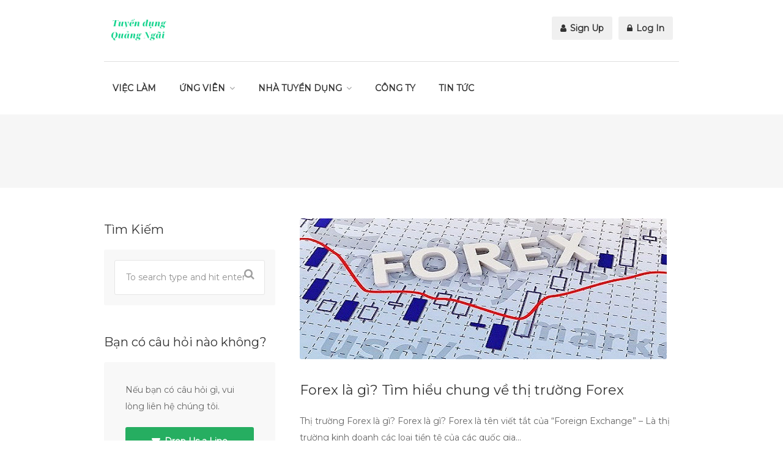

--- FILE ---
content_type: text/html; charset=UTF-8
request_url: https://tuyendungquangngai.com/tag/khai-niem-forex
body_size: 49834
content:
<!DOCTYPE html>
<html lang="en-US">
<head>
<meta charset="UTF-8">
<meta name="viewport" content="width=device-width, initial-scale=1, maximum-scale=1">
<link rel="profile" href="http://gmpg.org/xfn/11">
<link rel="pingback" href="https://tuyendungquangngai.com/xmlrpc.php">

<title>khái niệm forex &#8211; Tuyển Dụng Quảng Ngãi</title>
<meta name='robots' content='max-image-preview:large' />
<link rel='dns-prefetch' href='//www.google.com' />
<link rel='dns-prefetch' href='//maps.google.com' />
<link rel='dns-prefetch' href='//use.fontawesome.com' />
<link rel="alternate" type="application/rss+xml" title="Tuyển Dụng Quảng Ngãi &raquo; Feed" href="https://tuyendungquangngai.com/feed" />
<link rel="alternate" type="application/rss+xml" title="Tuyển Dụng Quảng Ngãi &raquo; Comments Feed" href="https://tuyendungquangngai.com/comments/feed" />
<link rel="alternate" type="application/rss+xml" title="Tuyển Dụng Quảng Ngãi &raquo; khái niệm forex Tag Feed" href="https://tuyendungquangngai.com/tag/khai-niem-forex/feed" />
<style id='wp-img-auto-sizes-contain-inline-css' type='text/css'>
img:is([sizes=auto i],[sizes^="auto," i]){contain-intrinsic-size:3000px 1500px}
/*# sourceURL=wp-img-auto-sizes-contain-inline-css */
</style>
<link rel='stylesheet' id='purethemes-shortcodes-css' href='https://tuyendungquangngai.com/wp-content/plugins/purethemes-shortcodes/css/shortcodes.css?ver=6.9' type='text/css' media='all' />
<link rel='stylesheet' id='wfsi-socialicons-css' href='https://tuyendungquangngai.com/wp-content/plugins/web-font-social-icons/css/icons.css?ver=6.9' type='text/css' media='all' />
<style id='wfsi-socialicons-inline-css' type='text/css'>

                    a.ptwsi-social-icon,
                    a.ptwsi-social-icon:visited,
                    .ptwsi_social-icons li a:visited,
                    .ptwsi_social-icons li a {
                            color: #A0A0A0;
                            background:  #F2F2F2;
                    }
/*# sourceURL=wfsi-socialicons-inline-css */
</style>
<style id='wp-emoji-styles-inline-css' type='text/css'>

	img.wp-smiley, img.emoji {
		display: inline !important;
		border: none !important;
		box-shadow: none !important;
		height: 1em !important;
		width: 1em !important;
		margin: 0 0.07em !important;
		vertical-align: -0.1em !important;
		background: none !important;
		padding: 0 !important;
	}
/*# sourceURL=wp-emoji-styles-inline-css */
</style>
<link rel='stylesheet' id='wp-block-library-css' href='https://tuyendungquangngai.com/wp-includes/css/dist/block-library/style.min.css?ver=6.9' type='text/css' media='all' />
<style id='wp-block-heading-inline-css' type='text/css'>
h1:where(.wp-block-heading).has-background,h2:where(.wp-block-heading).has-background,h3:where(.wp-block-heading).has-background,h4:where(.wp-block-heading).has-background,h5:where(.wp-block-heading).has-background,h6:where(.wp-block-heading).has-background{padding:1.25em 2.375em}h1.has-text-align-left[style*=writing-mode]:where([style*=vertical-lr]),h1.has-text-align-right[style*=writing-mode]:where([style*=vertical-rl]),h2.has-text-align-left[style*=writing-mode]:where([style*=vertical-lr]),h2.has-text-align-right[style*=writing-mode]:where([style*=vertical-rl]),h3.has-text-align-left[style*=writing-mode]:where([style*=vertical-lr]),h3.has-text-align-right[style*=writing-mode]:where([style*=vertical-rl]),h4.has-text-align-left[style*=writing-mode]:where([style*=vertical-lr]),h4.has-text-align-right[style*=writing-mode]:where([style*=vertical-rl]),h5.has-text-align-left[style*=writing-mode]:where([style*=vertical-lr]),h5.has-text-align-right[style*=writing-mode]:where([style*=vertical-rl]),h6.has-text-align-left[style*=writing-mode]:where([style*=vertical-lr]),h6.has-text-align-right[style*=writing-mode]:where([style*=vertical-rl]){rotate:180deg}
/*# sourceURL=https://tuyendungquangngai.com/wp-includes/blocks/heading/style.min.css */
</style>
<style id='wp-block-list-inline-css' type='text/css'>
ol,ul{box-sizing:border-box}:root :where(.wp-block-list.has-background){padding:1.25em 2.375em}
/*# sourceURL=https://tuyendungquangngai.com/wp-includes/blocks/list/style.min.css */
</style>
<style id='wp-block-paragraph-inline-css' type='text/css'>
.is-small-text{font-size:.875em}.is-regular-text{font-size:1em}.is-large-text{font-size:2.25em}.is-larger-text{font-size:3em}.has-drop-cap:not(:focus):first-letter{float:left;font-size:8.4em;font-style:normal;font-weight:100;line-height:.68;margin:.05em .1em 0 0;text-transform:uppercase}body.rtl .has-drop-cap:not(:focus):first-letter{float:none;margin-left:.1em}p.has-drop-cap.has-background{overflow:hidden}:root :where(p.has-background){padding:1.25em 2.375em}:where(p.has-text-color:not(.has-link-color)) a{color:inherit}p.has-text-align-left[style*="writing-mode:vertical-lr"],p.has-text-align-right[style*="writing-mode:vertical-rl"]{rotate:180deg}
/*# sourceURL=https://tuyendungquangngai.com/wp-includes/blocks/paragraph/style.min.css */
</style>
<style id='global-styles-inline-css' type='text/css'>
:root{--wp--preset--aspect-ratio--square: 1;--wp--preset--aspect-ratio--4-3: 4/3;--wp--preset--aspect-ratio--3-4: 3/4;--wp--preset--aspect-ratio--3-2: 3/2;--wp--preset--aspect-ratio--2-3: 2/3;--wp--preset--aspect-ratio--16-9: 16/9;--wp--preset--aspect-ratio--9-16: 9/16;--wp--preset--color--black: #000000;--wp--preset--color--cyan-bluish-gray: #abb8c3;--wp--preset--color--white: #ffffff;--wp--preset--color--pale-pink: #f78da7;--wp--preset--color--vivid-red: #cf2e2e;--wp--preset--color--luminous-vivid-orange: #ff6900;--wp--preset--color--luminous-vivid-amber: #fcb900;--wp--preset--color--light-green-cyan: #7bdcb5;--wp--preset--color--vivid-green-cyan: #00d084;--wp--preset--color--pale-cyan-blue: #8ed1fc;--wp--preset--color--vivid-cyan-blue: #0693e3;--wp--preset--color--vivid-purple: #9b51e0;--wp--preset--gradient--vivid-cyan-blue-to-vivid-purple: linear-gradient(135deg,rgb(6,147,227) 0%,rgb(155,81,224) 100%);--wp--preset--gradient--light-green-cyan-to-vivid-green-cyan: linear-gradient(135deg,rgb(122,220,180) 0%,rgb(0,208,130) 100%);--wp--preset--gradient--luminous-vivid-amber-to-luminous-vivid-orange: linear-gradient(135deg,rgb(252,185,0) 0%,rgb(255,105,0) 100%);--wp--preset--gradient--luminous-vivid-orange-to-vivid-red: linear-gradient(135deg,rgb(255,105,0) 0%,rgb(207,46,46) 100%);--wp--preset--gradient--very-light-gray-to-cyan-bluish-gray: linear-gradient(135deg,rgb(238,238,238) 0%,rgb(169,184,195) 100%);--wp--preset--gradient--cool-to-warm-spectrum: linear-gradient(135deg,rgb(74,234,220) 0%,rgb(151,120,209) 20%,rgb(207,42,186) 40%,rgb(238,44,130) 60%,rgb(251,105,98) 80%,rgb(254,248,76) 100%);--wp--preset--gradient--blush-light-purple: linear-gradient(135deg,rgb(255,206,236) 0%,rgb(152,150,240) 100%);--wp--preset--gradient--blush-bordeaux: linear-gradient(135deg,rgb(254,205,165) 0%,rgb(254,45,45) 50%,rgb(107,0,62) 100%);--wp--preset--gradient--luminous-dusk: linear-gradient(135deg,rgb(255,203,112) 0%,rgb(199,81,192) 50%,rgb(65,88,208) 100%);--wp--preset--gradient--pale-ocean: linear-gradient(135deg,rgb(255,245,203) 0%,rgb(182,227,212) 50%,rgb(51,167,181) 100%);--wp--preset--gradient--electric-grass: linear-gradient(135deg,rgb(202,248,128) 0%,rgb(113,206,126) 100%);--wp--preset--gradient--midnight: linear-gradient(135deg,rgb(2,3,129) 0%,rgb(40,116,252) 100%);--wp--preset--font-size--small: 13px;--wp--preset--font-size--medium: 20px;--wp--preset--font-size--large: 36px;--wp--preset--font-size--x-large: 42px;--wp--preset--spacing--20: 0.44rem;--wp--preset--spacing--30: 0.67rem;--wp--preset--spacing--40: 1rem;--wp--preset--spacing--50: 1.5rem;--wp--preset--spacing--60: 2.25rem;--wp--preset--spacing--70: 3.38rem;--wp--preset--spacing--80: 5.06rem;--wp--preset--shadow--natural: 6px 6px 9px rgba(0, 0, 0, 0.2);--wp--preset--shadow--deep: 12px 12px 50px rgba(0, 0, 0, 0.4);--wp--preset--shadow--sharp: 6px 6px 0px rgba(0, 0, 0, 0.2);--wp--preset--shadow--outlined: 6px 6px 0px -3px rgb(255, 255, 255), 6px 6px rgb(0, 0, 0);--wp--preset--shadow--crisp: 6px 6px 0px rgb(0, 0, 0);}:where(.is-layout-flex){gap: 0.5em;}:where(.is-layout-grid){gap: 0.5em;}body .is-layout-flex{display: flex;}.is-layout-flex{flex-wrap: wrap;align-items: center;}.is-layout-flex > :is(*, div){margin: 0;}body .is-layout-grid{display: grid;}.is-layout-grid > :is(*, div){margin: 0;}:where(.wp-block-columns.is-layout-flex){gap: 2em;}:where(.wp-block-columns.is-layout-grid){gap: 2em;}:where(.wp-block-post-template.is-layout-flex){gap: 1.25em;}:where(.wp-block-post-template.is-layout-grid){gap: 1.25em;}.has-black-color{color: var(--wp--preset--color--black) !important;}.has-cyan-bluish-gray-color{color: var(--wp--preset--color--cyan-bluish-gray) !important;}.has-white-color{color: var(--wp--preset--color--white) !important;}.has-pale-pink-color{color: var(--wp--preset--color--pale-pink) !important;}.has-vivid-red-color{color: var(--wp--preset--color--vivid-red) !important;}.has-luminous-vivid-orange-color{color: var(--wp--preset--color--luminous-vivid-orange) !important;}.has-luminous-vivid-amber-color{color: var(--wp--preset--color--luminous-vivid-amber) !important;}.has-light-green-cyan-color{color: var(--wp--preset--color--light-green-cyan) !important;}.has-vivid-green-cyan-color{color: var(--wp--preset--color--vivid-green-cyan) !important;}.has-pale-cyan-blue-color{color: var(--wp--preset--color--pale-cyan-blue) !important;}.has-vivid-cyan-blue-color{color: var(--wp--preset--color--vivid-cyan-blue) !important;}.has-vivid-purple-color{color: var(--wp--preset--color--vivid-purple) !important;}.has-black-background-color{background-color: var(--wp--preset--color--black) !important;}.has-cyan-bluish-gray-background-color{background-color: var(--wp--preset--color--cyan-bluish-gray) !important;}.has-white-background-color{background-color: var(--wp--preset--color--white) !important;}.has-pale-pink-background-color{background-color: var(--wp--preset--color--pale-pink) !important;}.has-vivid-red-background-color{background-color: var(--wp--preset--color--vivid-red) !important;}.has-luminous-vivid-orange-background-color{background-color: var(--wp--preset--color--luminous-vivid-orange) !important;}.has-luminous-vivid-amber-background-color{background-color: var(--wp--preset--color--luminous-vivid-amber) !important;}.has-light-green-cyan-background-color{background-color: var(--wp--preset--color--light-green-cyan) !important;}.has-vivid-green-cyan-background-color{background-color: var(--wp--preset--color--vivid-green-cyan) !important;}.has-pale-cyan-blue-background-color{background-color: var(--wp--preset--color--pale-cyan-blue) !important;}.has-vivid-cyan-blue-background-color{background-color: var(--wp--preset--color--vivid-cyan-blue) !important;}.has-vivid-purple-background-color{background-color: var(--wp--preset--color--vivid-purple) !important;}.has-black-border-color{border-color: var(--wp--preset--color--black) !important;}.has-cyan-bluish-gray-border-color{border-color: var(--wp--preset--color--cyan-bluish-gray) !important;}.has-white-border-color{border-color: var(--wp--preset--color--white) !important;}.has-pale-pink-border-color{border-color: var(--wp--preset--color--pale-pink) !important;}.has-vivid-red-border-color{border-color: var(--wp--preset--color--vivid-red) !important;}.has-luminous-vivid-orange-border-color{border-color: var(--wp--preset--color--luminous-vivid-orange) !important;}.has-luminous-vivid-amber-border-color{border-color: var(--wp--preset--color--luminous-vivid-amber) !important;}.has-light-green-cyan-border-color{border-color: var(--wp--preset--color--light-green-cyan) !important;}.has-vivid-green-cyan-border-color{border-color: var(--wp--preset--color--vivid-green-cyan) !important;}.has-pale-cyan-blue-border-color{border-color: var(--wp--preset--color--pale-cyan-blue) !important;}.has-vivid-cyan-blue-border-color{border-color: var(--wp--preset--color--vivid-cyan-blue) !important;}.has-vivid-purple-border-color{border-color: var(--wp--preset--color--vivid-purple) !important;}.has-vivid-cyan-blue-to-vivid-purple-gradient-background{background: var(--wp--preset--gradient--vivid-cyan-blue-to-vivid-purple) !important;}.has-light-green-cyan-to-vivid-green-cyan-gradient-background{background: var(--wp--preset--gradient--light-green-cyan-to-vivid-green-cyan) !important;}.has-luminous-vivid-amber-to-luminous-vivid-orange-gradient-background{background: var(--wp--preset--gradient--luminous-vivid-amber-to-luminous-vivid-orange) !important;}.has-luminous-vivid-orange-to-vivid-red-gradient-background{background: var(--wp--preset--gradient--luminous-vivid-orange-to-vivid-red) !important;}.has-very-light-gray-to-cyan-bluish-gray-gradient-background{background: var(--wp--preset--gradient--very-light-gray-to-cyan-bluish-gray) !important;}.has-cool-to-warm-spectrum-gradient-background{background: var(--wp--preset--gradient--cool-to-warm-spectrum) !important;}.has-blush-light-purple-gradient-background{background: var(--wp--preset--gradient--blush-light-purple) !important;}.has-blush-bordeaux-gradient-background{background: var(--wp--preset--gradient--blush-bordeaux) !important;}.has-luminous-dusk-gradient-background{background: var(--wp--preset--gradient--luminous-dusk) !important;}.has-pale-ocean-gradient-background{background: var(--wp--preset--gradient--pale-ocean) !important;}.has-electric-grass-gradient-background{background: var(--wp--preset--gradient--electric-grass) !important;}.has-midnight-gradient-background{background: var(--wp--preset--gradient--midnight) !important;}.has-small-font-size{font-size: var(--wp--preset--font-size--small) !important;}.has-medium-font-size{font-size: var(--wp--preset--font-size--medium) !important;}.has-large-font-size{font-size: var(--wp--preset--font-size--large) !important;}.has-x-large-font-size{font-size: var(--wp--preset--font-size--x-large) !important;}
/*# sourceURL=global-styles-inline-css */
</style>

<style id='classic-theme-styles-inline-css' type='text/css'>
/*! This file is auto-generated */
.wp-block-button__link{color:#fff;background-color:#32373c;border-radius:9999px;box-shadow:none;text-decoration:none;padding:calc(.667em + 2px) calc(1.333em + 2px);font-size:1.125em}.wp-block-file__button{background:#32373c;color:#fff;text-decoration:none}
/*# sourceURL=/wp-includes/css/classic-themes.min.css */
</style>
<link rel='stylesheet' id='contact-form-7-css' href='https://tuyendungquangngai.com/wp-content/plugins/contact-form-7/includes/css/styles.css?ver=6.1.4' type='text/css' media='all' />
<link rel='stylesheet' id='pp-bootstrap-css' href='https://tuyendungquangngai.com/wp-content/plugins/ppress/assets/css/flat-ui/bs/css/bs.css?ver=6.9' type='text/css' media='all' />
<link rel='stylesheet' id='pp-flat-ui-css' href='https://tuyendungquangngai.com/wp-content/plugins/ppress/assets/css/flat-ui/css/flat-ui.css?ver=6.9' type='text/css' media='all' />
<link rel='stylesheet' id='ppcore-css' href='https://tuyendungquangngai.com/wp-content/plugins/ppress/assets/css/ppcore.css?ver=6.9' type='text/css' media='all' />
<link rel='stylesheet' id='job-alerts-frontend-css' href='https://tuyendungquangngai.com/wp-content/plugins/wp-job-manager-alerts/assets/css/frontend.css?ver=6.9' type='text/css' media='all' />
<link rel='stylesheet' id='workscout-base-css' href='https://tuyendungquangngai.com/wp-content/themes/workscout2/css/base.min.css?ver=20180323' type='text/css' media='all' />
<link rel='stylesheet' id='workscout-responsive-css' href='https://tuyendungquangngai.com/wp-content/themes/workscout2/css/responsive.min.css?ver=20180323' type='text/css' media='all' />
<link rel='stylesheet' id='workscout-font-awesome-css' href='https://tuyendungquangngai.com/wp-content/themes/workscout2/css/font-awesome.css?ver=6.9' type='text/css' media='all' />
<link rel='stylesheet' id='workscout-style-css' href='https://tuyendungquangngai.com/wp-content/themes/workscout2/style.css?ver=20180323' type='text/css' media='all' />
<link rel='stylesheet' id='workscout-woocommerce-css' href='https://tuyendungquangngai.com/wp-content/themes/workscout2/css/woocommerce.min.css?ver=20180323' type='text/css' media='all' />
<link rel='stylesheet' id='wp-pagenavi-css' href='https://tuyendungquangngai.com/wp-content/plugins/wp-pagenavi/pagenavi-css.css?ver=2.70' type='text/css' media='all' />
<link rel='stylesheet' id='kirki-styles-workscout-css' href='https://tuyendungquangngai.com/wp-content/themes/workscout2/kirki/assets/css/kirki-styles.css?ver=3.0.25' type='text/css' media='all' />
<style id='kirki-styles-workscout-inline-css' type='text/css'>
#banner.with-transparent-header .search-container.sc-jobs{padding-top:126px;padding-bottom:126px;}#banner.jobs-search-banner .search-container.sc-jobs{padding-top:126px;padding-bottom:126px;}#banner.with-transparent-header.jobs-search-banner:before{background-color:rgba(22,18,18,0);}#banner.jobs-search-banner:before{background-color:rgba(22,18,18,0);}#banner.with-transparent-header .search-container.sc-resumes{padding-top:190px;padding-bottom:190px;}#banner.with-transparent-header.resumes-search-banner:before{background-color:rgba(42, 46, 50, 0.7);}body{font-family:Montserrat, Helvetica, Arial, sans-serif;font-size:14px;font-weight:400;line-height:27px;text-align:left;text-transform:none;color:#666;}#logo h1 a,#logo h2 a{font-family:"Varela Round", Helvetica, Arial, sans-serif;font-size:24px;font-weight:400;line-height:27px;text-align:left;text-transform:none;color:#666;}h1,h2,h3,h4,h5,h6{font-family:Montserrat, Helvetica, Arial, sans-serif;font-weight:400;}
/*# sourceURL=kirki-styles-workscout-inline-css */
</style>
<script type="text/javascript" src="https://tuyendungquangngai.com/wp-includes/js/jquery/jquery.min.js?ver=3.7.1" id="jquery-core-js"></script>
<script type="text/javascript" src="https://tuyendungquangngai.com/wp-includes/js/jquery/jquery-migrate.min.js?ver=3.4.1" id="jquery-migrate-js"></script>
<script type="text/javascript" id="workscout-ajax-login-script-js-extra">
/* <![CDATA[ */
var ajax_login_object = {"ajaxurl":"https://tuyendungquangngai.com/wp-admin/admin-ajax.php","redirecturl":"https://tuyendungquangngai.com","redirect_job_dashboard":"https://tuyendungquangngai.com/job-dashboard","redirect_candidate_dashboard":"https://tuyendungquangngai.com/candidate-dashboard-2","loadingmessage":"Sending user info, please wait..."};
//# sourceURL=workscout-ajax-login-script-js-extra
/* ]]> */
</script>
<script type="text/javascript" src="https://tuyendungquangngai.com/wp-content/themes/workscout2/js/ajax-login-script.min.js?ver=6.9" id="workscout-ajax-login-script-js"></script>
<script type="text/javascript" src="https://www.google.com/recaptcha/api.js?ver=6.9" id="recaptcha-js"></script>
<script type="text/javascript" src="https://maps.google.com/maps/api/js?key=AIzaSyBRxu25PSuBdwSO4dMyoL17GQC-M4Pux8U&amp;libraries=places&amp;ver=6.9" id="google-maps-js"></script>
<link rel="https://api.w.org/" href="https://tuyendungquangngai.com/wp-json/" /><link rel="alternate" title="JSON" type="application/json" href="https://tuyendungquangngai.com/wp-json/wp/v2/tags/828" /><link rel="EditURI" type="application/rsd+xml" title="RSD" href="https://tuyendungquangngai.com/xmlrpc.php?rsd" />
<meta name="generator" content="WordPress 6.9" />
<style type="text/css">

.current-menu-item > a,a.button.gray.app-link.opened,ul.float-right li a:hover,.menu ul li.sfHover a.sf-with-ul,.menu ul li a:hover,a.menu-trigger:hover,
.current-menu-parent a,#jPanelMenu-menu li a:hover,.search-container button,.upload-btn,button,input[type="button"],input[type="submit"],a.button,.upload-btn:hover,#titlebar.photo-bg a.button.white:hover,a.button.dark:hover,#backtotop a:hover,.mfp-close:hover,.woocommerce-MyAccount-navigation li.is-active a,.woocommerce-MyAccount-navigation li.current-menu-item a,.tabs-nav li.active a, .tabs-nav-o li.active a,.accordion h3.active-acc,.highlight.color, .plan.color-2 .plan-price,.plan.color-2 a.button,.tp-leftarrow:hover,.tp-rightarrow:hover,
.pagination ul li a.current-page,.woocommerce-pagination .current,.pagination .current,.pagination ul li a:hover,.pagination-next-prev ul li a:hover,
.infobox,.load_more_resumes,.job-manager-pagination .current,.hover-icon,.comment-by a.reply:hover,.chosen-container .chosen-results li.highlighted,
.chosen-container-multi .chosen-choices li.search-choice,.list-search button,.checkboxes input[type=checkbox]:checked + label:before, .double-bounce1, .double-bounce2,
.widget_range_filter .ui-state-default,.tagcloud a:hover,.filter_by_tag_cloud a.active,.filter_by_tag_cloud a:hover,#wp-calendar tbody td#today,.footer-widget .tagcloud a:hover,.nav-links a:hover, .icon-box.rounded i:after, #mapnav-buttons a:hover,
.comment-by a.comment-reply-link:hover,#jPanelMenu-menu .current-menu-item > a, .button.color { background-color: #26ae61; }

a,table td.title a:hover,table.manage-table td.action a:hover,#breadcrumbs ul li a:hover,#titlebar span.icons a:hover,.counter-box i,
.counter,#popular-categories li a i,.single-resume .resume_description.styled-list ul li:before,.list-1 li:before,.dropcap,.resume-titlebar span a:hover i,.resume-spotlight h4, .resumes-content h4,.job-overview ul li i,
.company-info span a:hover,.infobox a:hover,.meta-tags span a:hover,.widget-text h5 a:hover,.app-content .info span ,.app-content .info ul li a:hover,
table td.job_title a:hover,table.manage-table td.action a:hover,.job-spotlight span a:hover,.widget_rss li:before,.widget_rss li a:hover,
.widget_categories li:before,.widget-out-title_categories li:before,.widget_archive li:before,.widget-out-title_archive li:before,
.widget_recent_entries li:before,.widget-out-title_recent_entries li:before,.categories li:before,.widget_meta li:before,.widget_recent_comments li:before,
.widget_nav_menu li:before,.widget_pages li:before,.widget_categories li a:hover,.widget-out-title_categories li a:hover,.widget_archive li a:hover,
.widget-out-title_archive li a:hover,.widget_recent_entries li a:hover,.widget-out-title_recent_entries li a:hover,.categories li a:hover,
.widget_meta li a:hover,#wp-calendar tbody td a,.widget_nav_menu li a:hover,.widget_pages li a:hover,.resume-title a:hover, .company-letters a:hover, .companies-overview li li a:hover,.icon-box.rounded i, .icon-box i,
#titlebar .company-titlebar span a:hover{ color:  #26ae61; }
.icon-box.rounded i { border-color: #26ae61; }
.resumes li a:before,.resumes-list li a:before,.job-list li a:before,table.manage-table tr:before {	-webkit-box-shadow: 0px 1px 0px 0px rgba(38,174,97,0.7);	-moz-box-shadow: 0px 1px 0px 0px rgba(38,174,97,0.7);	box-shadow: 0px 1px 0px 0px rgba(38,174,97,0.7);}
#popular-categories li a:before {-webkit-box-shadow: 0px 0px 0px 1px rgba(38,174,97,0.7);-moz-box-shadow: 0px 0px 0px 1px rgba(38,174,97,0.7);box-shadow: 0px 0px 0px 1px rgba(38,174,97,0.7);}
table.manage-table tr:hover td,.resumes li:hover,.job-list li:hover { border-color: rgba(38,174,97,0.7); }

table.manage-table tr:hover td,.resumes li:hover,.job-list li:hover, #popular-categories li a:hover { background-color: rgba(38,174,97,0.05); }


.resumes.alternative li:before,
.category-small-box:hover { background-color: #26ae61; }
.category-small-box i { color: #26ae61; }

 #logo img {
    max-height: 50px;
}

#search_map {
	height: 400px;
}

	.woocommerce-ordering { display: none; }
	.woocommerce-result-count { display: none; }

.job_filters a.rss_link { display: none; }

@media (max-width: 1290px) {
.sticky-header.cloned { display: none;}
#titlebar.photo-bg.with-transparent-header.single {
    padding-top:200px !important;
}
}



</style>

<style type="text/css">

    body {  }
    h1, h2, h3, h4, h5, h6  {  }
    #logo h1 a, #logo h2 a {  }
    body .menu ul > li > a, body .menu ul li a {    }
   
    </style>
  <style>
.job-spotlight span.part-time, .map-box span.job-type.part-time,.new-layout.job_listings > li a span.job-type.part-time { color: #ffffff; border: 1px solid #ffffff; background-color: rgba( 255,255,255,0.07) }.new-layout.job_listings > li a.job_listing_type-part-time { border-left: 4px solid #ffffff }span.part-time { background-color: #ffffff; }.job-spotlight span.temporary, .map-box span.job-type.temporary,.new-layout.job_listings > li a span.job-type.temporary { color: #ffffff; border: 1px solid #ffffff; background-color: rgba( 255,255,255,0.07) }.new-layout.job_listings > li a.job_listing_type-temporary { border-left: 4px solid #ffffff }span.temporary { background-color: #ffffff; }.job-spotlight span.internship, .map-box span.job-type.internship,.new-layout.job_listings > li a span.job-type.internship { color: #ffffff; border: 1px solid #ffffff; background-color: rgba( 255,255,255,0.07) }.new-layout.job_listings > li a.job_listing_type-internship { border-left: 4px solid #ffffff }span.internship { background-color: #ffffff; }.job-spotlight span.full-time, .map-box span.job-type.full-time,.new-layout.job_listings > li a span.job-type.full-time { color: #ffffff; border: 1px solid #ffffff; background-color: rgba( 255,255,255,0.07) }.new-layout.job_listings > li a.job_listing_type-full-time { border-left: 4px solid #ffffff }span.full-time { background-color: #ffffff; }.job-spotlight span.tu-do, .map-box span.job-type.tu-do,.new-layout.job_listings > li a span.job-type.tu-do { color: #ffffff; border: 1px solid #ffffff; background-color: rgba( 255,255,255,0.07) }.new-layout.job_listings > li a.job_listing_type-tu-do { border-left: 4px solid #ffffff }span.tu-do { background-color: #ffffff; }</style>
<meta name="generator" content="Powered by WPBakery Page Builder - drag and drop page builder for WordPress."/>
<!--[if lte IE 9]><link rel="stylesheet" type="text/css" href="https://tuyendungquangngai.com/wp-content/plugins/js_composer/assets/css/vc_lte_ie9.min.css" media="screen"><![endif]--><noscript><style type="text/css"> .wpb_animate_when_almost_visible { opacity: 1; }</style></noscript></head>
<body class="archive tag tag-khai-niem-forex tag-828 wp-theme-workscout2 fullwidth group-blog workscout wpb-js-composer js-comp-ver-5.6 vc_responsive">

<div id="wrapper">

<header class="default" id="main-header">
<div class="container">
	<div class="sixteen columns">
	
		<!-- Logo -->
		<div id="logo">
			                     <a href="https://tuyendungquangngai.com/" title="Tuyển Dụng Quảng Ngãi" rel="home"><img src="https://tuyendungquangngai.com/wp-content/uploads/2022/09/tuyen-dung-quang-ngai-logo-2.png" data-rjs="" alt="Tuyển Dụng Quảng Ngãi"/></a>
                                    		</div>
		<!-- Mobile Navigation -->
		<div class="mmenu-trigger">
			<button class="hamburger hamburger--collapse" type="button">
				<span class="hamburger-box">
					<span class="hamburger-inner"></span>
				</span>
			</button>
		</div>

		<!-- Menu -->
	
		<nav id="navigation" class="menu">

			<ul id="responsive" class="menu"><li id="menu-item-247" class="menu-item menu-item-type-post_type menu-item-object-page menu-item-247"><a href="https://tuyendungquangngai.com/browse-jobs">VIỆC LÀM</a></li>
<li id="menu-item-52" class="menu-item menu-item-type-custom menu-item-object-custom menu-item-has-children menu-item-52"><a href="#">ỨNG VIÊN</a>
<ul class="sub-menu">
	<li id="menu-item-248" class="menu-item menu-item-type-post_type menu-item-object-page menu-item-248"><a href="https://tuyendungquangngai.com/browse-jobs">TÌM VIỆC LÀM</a></li>
	<li id="menu-item-249" class="menu-item menu-item-type-post_type menu-item-object-page menu-item-249"><a href="https://tuyendungquangngai.com/companies">CÔNG TY</a></li>
	<li id="menu-item-229" class="menu-item menu-item-type-post_type menu-item-object-page menu-item-229"><a href="https://tuyendungquangngai.com/nop-cv">TẠO HỒ SƠ</a></li>
	<li id="menu-item-266" class="menu-item menu-item-type-post_type menu-item-object-page menu-item-266"><a href="https://tuyendungquangngai.com/candidate-dashboard-2">HỒ SƠ CÁ NHÂN</a></li>
</ul>
</li>
<li id="menu-item-53" class="menu-item menu-item-type-custom menu-item-object-custom menu-item-has-children menu-item-53"><a href="#">NHÀ TUYỂN DỤNG</a>
<ul class="sub-menu">
	<li id="menu-item-230" class="menu-item menu-item-type-post_type menu-item-object-page menu-item-230"><a href="https://tuyendungquangngai.com/dang-viec">ĐĂNG TUYỂN</a></li>
	<li id="menu-item-268" class="menu-item menu-item-type-post_type menu-item-object-page menu-item-268"><a href="https://tuyendungquangngai.com/so-yeu-ly-lich">TÌM NGƯỜI</a></li>
	<li id="menu-item-282" class="menu-item menu-item-type-post_type menu-item-object-page menu-item-282"><a href="https://tuyendungquangngai.com/job-dashboard">VIỆC ĐÃ ĐĂNG</a></li>
	<li id="menu-item-3204" class="menu-item menu-item-type-post_type menu-item-object-page menu-item-3204"><a href="https://tuyendungquangngai.com/account">TÀI KHOẢN</a></li>
</ul>
</li>
<li id="menu-item-456" class="menu-item menu-item-type-post_type menu-item-object-page menu-item-456"><a href="https://tuyendungquangngai.com/thong-tin-doanh-nghiep">CÔNG TY</a></li>
<li id="menu-item-24973" class="menu-item menu-item-type-post_type menu-item-object-page menu-item-24973"><a href="https://tuyendungquangngai.com/thong-tin-cong-ty">TIN TỨC</a></li>
</ul>
<ul class="float-right">
				<li><a href="#signup-dialog" class="small-dialog popup-with-zoom-anim"><i class="fa fa-user"></i> Sign Up</a></li>
			<li><a href="#login-dialog" class="small-dialog popup-with-zoom-anim"><i class="fa fa-lock"></i> Log In</a></li>
	</ul>
</nav>
		<div id="signup-dialog" class="small-dialog workscout-way zoom-anim-dialog mfp-hide apply-popup workscout-signup-popup">
			<div class="small-dialog-headline">
				<h2>Sign Up</h2>
			</div>
			<div class="small-dialog-content"> 
				User registration is not enabled 
			</div>
		</div>
		<div id="login-dialog" class="small-dialog workscout-way zoom-anim-dialog mfp-hide apply-popup workscout-login-popup">
			<div class="small-dialog-headline">
				<h2>Login</h2>
			</div>
			<div class="small-dialog-content">
				        <div class="entry-header">
            <h3 class="headline margin-bottom-20">Login</h3>
        </div>
        
         
        <form id="workscout_login_form"  class="workscout_form" action="" method="post">
            <p class="status"></p>
            <fieldset>
                <p>
                    <label for="workscout_user_Login">Username                    <i class="ln ln-icon-Male"></i><input name="workscout_user_login" id="workscout_user_login" class="required" type="text"/>
                    </label>
                </p>
                <p>
                    <label for="workscout_user_pass">Password                    <i class="ln ln-icon-Lock-2"></i><input name="workscout_user_pass" id="workscout_user_pass" class="required" type="password"/>
                    </label>
                </p>
                <p>
                    <input type="hidden" id="workscout_login_nonce" name="workscout_login_nonce" value="2920824151"/>
                    <input type="hidden" name="workscout_login_check" value="1"/>
                    <input type="hidden" id="security" name="security" value="b1a22dc8cb" /><input type="hidden" name="_wp_http_referer" value="/tag/khai-niem-forex" />                    <input id="workscout_login_submit" type="submit" value="Login"/>
                </p>
                <p>Don&#039;t have an account? <a href="https://tuyendungquangngai.com/forex-la-gi-tim-hieu-chung-ve-thi-truong-forex.html?action=register">Sign up now</a>!</p>
                <p><a href="https://tuyendungquangngai.com/reset-password" title="Lost Password?">Lost Password?</a></p>
    
            </fieldset>
        </form>
     
			</div>
		</div>
			</div>
</div>
</header>
<div class="clearfix"></div>



<div id="titlebar" class="single">
	<div class="container">

		<div class="sixteen columns">
					</div>

	</div>
</div>

<!-- Content
================================================== -->
<div class="container left-sidebar">

	<!-- Blog Posts -->
	<div class="eleven columns">
		<div class="padding-right">
		
						
			<article id="post-26179" class="post-container post-26179 post type-post status-publish format-standard has-post-thumbnail hentry category-tin-tuc tag-cach-choi-forex tag-forex-la-gi tag-khai-niem-forex tag-kiem-tien-voi-forex tag-tim-hieu-ve-forex">
  
        <div class="post-img">
        <a href="https://tuyendungquangngai.com/forex-la-gi-tim-hieu-chung-ve-thi-truong-forex.html"><img width="600" height="230" src="https://tuyendungquangngai.com/wp-content/uploads/2020/03/forex.jpg" class="attachment-post-thumbnail size-post-thumbnail wp-post-image" alt="Kinh nghiệm đầu tư forex cho người mới bắt đầu" decoding="async" fetchpriority="high" srcset="https://tuyendungquangngai.com/wp-content/uploads/2020/03/forex.jpg 600w, https://tuyendungquangngai.com/wp-content/uploads/2020/03/forex-300x115.jpg 300w" sizes="(max-width: 600px) 100vw, 600px" /><div class="hover-icon"></div></a>
      </div>
      
  <section class="post-content">

    <a href="https://tuyendungquangngai.com/forex-la-gi-tim-hieu-chung-ve-thi-truong-forex.html"><h3>Forex là gì? Tìm hiểu chung về thị trường Forex</h3></a>
   
    <div class="meta-tags">
      <div class="entry-meta"></div>    </div>
    
    <p>Thị trường Forex là gì? Forex là gì? Forex là tên viết tắt của “Foreign Exchange” – Là thị trường kinh doanh các loại tiền tệ của các quốc gia&#8230;</p>

    <a href="https://tuyendungquangngai.com/forex-la-gi-tim-hieu-chung-ve-thi-truong-forex.html" class="button read-more">Read More</a>

  </section>

</article>
			
			
		

		</div>
	</div>
	<!-- Blog Posts / End -->
	
<div class="five columns sidebar">
	<aside id="search-3" class="widget widget_search"><h4 class="widget-title">Tìm Kiếm</h4><div class="widget-box search">
	<form method="get" class="search-form" action="https://tuyendungquangngai.com/" role="search">
		<input type="hidden" name="post_type" value="post" />
		<div class="input"><input class="search-field" type="text" name="s" placeholder="To search type and hit enter" value=""/></div>
	</form>
</div>


</aside><aside id="text-2" class="widget widget_text"><h4 class="widget-title">Bạn có câu hỏi nào không?</h4>			<div class="textwidget"><div class="widget-box">
				<p>Nếu bạn có câu hỏi gì, vui lòng liên hệ chúng tôi.</p>
				<a href="https://tuyendungquangngai.com/contact" class="button widget-btn"><i class="fa fa-envelope"></i> Drop Us a Line</a>
			</div></div>
		</aside></div><!-- #secondary -->

</div>

<!-- Footer
================================================== -->
<div class="margin-top-45"></div>

<div id="footer">
<!-- Main -->
	<div class="container">
		             <div class="five columns">
                            </div>
                     <div class="three columns">
                            </div>
                     <div class="three columns">
                            </div>
                     <div class="five columns">
                            </div>
        	</div>

	<!-- Bottom -->
	<div class="container">
		<div class="footer-bottom">
			<div class="sixteen columns">
				
                <h4>Follow us</h4><ul class="social-icons"><li><a target="_blank" class="facebook" title="Facebook" href="#"><i class="icon-facebook"></i></a></li><li><a target="_blank" class="twitter" title="Twitter" href="#"><i class="icon-twitter"></i></a></li><li><a target="_blank" class="gplus" title="GooglePlus" href="#"><i class="icon-gplus"></i></a></li><li><a target="_blank" class="linkedin" title="LinkdedIn" href="#"><i class="icon-linkedin"></i></a></li></ul>				
				<div class="copyrights">© QniTech.Vn. All Rights Reserved.</div>
			</div>
		</div>
	</div>

</div>

<!-- Back To Top Button -->
<div id="backtotop"><a href="#"></a></div>
<div id="ajax_response"></div>
</div>
<!-- Wrapper / End -->


<script type="speculationrules">
{"prefetch":[{"source":"document","where":{"and":[{"href_matches":"/*"},{"not":{"href_matches":["/wp-*.php","/wp-admin/*","/wp-content/uploads/*","/wp-content/*","/wp-content/plugins/*","/wp-content/themes/workscout2/*","/*\\?(.+)"]}},{"not":{"selector_matches":"a[rel~=\"nofollow\"]"}},{"not":{"selector_matches":".no-prefetch, .no-prefetch a"}}]},"eagerness":"conservative"}]}
</script>
<!-- HFCM by 99 Robots - Snippet # 1:  -->
<!-- 1b7220e0f41262b5dc9357a758f3aa2b -->
<!-- /end HFCM by 99 Robots -->
<!-- Start: Copyright 2025 TraceMyIP.org Service Code (130658-06182025)- DO NOT MODIFY //-->
<div id="elemID031021" style="line-height:16px;text-align:center;z-index:100000;"><script async type="text/javascript" src="//s3.tracemyip.org/vLg/lgUrl.php?pidnVar2=75413&amp;prtVar2=7&amp;stlVar2=1500~1750251984~14*2~0F5999*F7FFE6*537899*000000~1*1*0*0*0&amp;rgtype=4684NR-IPIB&amp;scvVar2=12"></script><noscript><a href="https://www.tracemyip.org/tools/website-visitors-counter-traffic-tracker-statistics/"><img src="//s3.tracemyip.org/vLg/1500~1750251984~14*2~0F5999*F7FFE6*537899*000000~1*1*0*0*0/4684NR-IPIB/75413/7/12/ans/" alt="Webpage visitors Ip" referrerpolicy="no-referrer-when-downgrade" style="border:0px;"></a></noscript></div>
<!-- End: TraceMyIP.org Service Code //--><!-- a1c0df7a9c83012dad52554e223bced2 --><script type="text/javascript" src="https://tuyendungquangngai.com/wp-content/plugins/purethemes-shortcodes/js/shortcodes.js?ver=6.9" id="purethemes-shortcodes-js"></script>
<script type="text/javascript" src="https://tuyendungquangngai.com/wp-includes/js/dist/hooks.min.js?ver=dd5603f07f9220ed27f1" id="wp-hooks-js"></script>
<script type="text/javascript" src="https://tuyendungquangngai.com/wp-includes/js/dist/i18n.min.js?ver=c26c3dc7bed366793375" id="wp-i18n-js"></script>
<script type="text/javascript" id="wp-i18n-js-after">
/* <![CDATA[ */
wp.i18n.setLocaleData( { 'text direction\u0004ltr': [ 'ltr' ] } );
//# sourceURL=wp-i18n-js-after
/* ]]> */
</script>
<script type="text/javascript" src="https://tuyendungquangngai.com/wp-content/plugins/contact-form-7/includes/swv/js/index.js?ver=6.1.4" id="swv-js"></script>
<script type="text/javascript" id="contact-form-7-js-before">
/* <![CDATA[ */
var wpcf7 = {
    "api": {
        "root": "https:\/\/tuyendungquangngai.com\/wp-json\/",
        "namespace": "contact-form-7\/v1"
    }
};
//# sourceURL=contact-form-7-js-before
/* ]]> */
</script>
<script type="text/javascript" src="https://tuyendungquangngai.com/wp-content/plugins/contact-form-7/includes/js/index.js?ver=6.1.4" id="contact-form-7-js"></script>
<script type="text/javascript" src="https://tuyendungquangngai.com/wp-includes/js/jquery/ui/core.min.js?ver=1.13.3" id="jquery-ui-core-js"></script>
<script type="text/javascript" src="https://tuyendungquangngai.com/wp-includes/js/jquery/ui/menu.min.js?ver=1.13.3" id="jquery-ui-menu-js"></script>
<script type="text/javascript" src="https://tuyendungquangngai.com/wp-includes/js/dist/dom-ready.min.js?ver=f77871ff7694fffea381" id="wp-dom-ready-js"></script>
<script type="text/javascript" src="https://tuyendungquangngai.com/wp-includes/js/dist/a11y.min.js?ver=cb460b4676c94bd228ed" id="wp-a11y-js"></script>
<script type="text/javascript" src="https://tuyendungquangngai.com/wp-includes/js/jquery/ui/autocomplete.min.js?ver=1.13.3" id="jquery-ui-autocomplete-js"></script>
<script type="text/javascript" src="https://tuyendungquangngai.com/wp-content/themes/workscout2/js/skip-link-focus-fix.min.js?ver=20130115" id="workscout-skip-link-focus-fix-js"></script>
<script type="text/javascript" src="https://tuyendungquangngai.com/wp-includes/js/jquery/ui/mouse.min.js?ver=1.13.3" id="jquery-ui-mouse-js"></script>
<script type="text/javascript" src="https://tuyendungquangngai.com/wp-includes/js/jquery/ui/slider.min.js?ver=1.13.3" id="jquery-ui-slider-js"></script>
<script type="text/javascript" src="https://tuyendungquangngai.com/wp-content/themes/workscout2/js/slick.min.js?ver=20180323" id="slick-min-js"></script>
<script type="text/javascript" src="https://tuyendungquangngai.com/wp-content/themes/workscout2/js/chosen.jquery.min.js?ver=20180323" id="workscout-chosen-js"></script>
<script type="text/javascript" src="https://tuyendungquangngai.com/wp-content/themes/workscout2/js/hoverIntent.min.js?ver=20180323" id="workscout-hoverIntent-js"></script>
<script type="text/javascript" src="https://tuyendungquangngai.com/wp-content/themes/workscout2/js/jquery.counterup.min.js?ver=20180323" id="workscout-counterup-js"></script>
<script type="text/javascript" src="https://tuyendungquangngai.com/wp-content/themes/workscout2/js/jquery.flexslider-min.js?ver=20180323" id="workscout-flexslider-js"></script>
<script type="text/javascript" src="https://tuyendungquangngai.com/wp-content/themes/workscout2/js/markerclusterer.min.js?ver=20180323" id="workscout-clusters-js"></script>
<script type="text/javascript" id="workscout-map-js-extra">
/* <![CDATA[ */
var wsmap = {"marker_color":"#de1677","use_clusters":"1","autofit":"1","default_zoom":"10","map_type":"ROADMAP","scroll_zoom":"","geocode":"1","centerPoint":"15.098519, 108.813188","country":""};
//# sourceURL=workscout-map-js-extra
/* ]]> */
</script>
<script type="text/javascript" src="https://tuyendungquangngai.com/wp-content/themes/workscout2/js/workscout.map.min.js?ver=20180323" id="workscout-map-js"></script>
<script type="text/javascript" id="workscout-single-map-js-extra">
/* <![CDATA[ */
var wssmap = {"marker_color":"#de1677","single_zoom":"10"};
//# sourceURL=workscout-single-map-js-extra
/* ]]> */
</script>
<script type="text/javascript" src="https://tuyendungquangngai.com/wp-content/themes/workscout2/js/workscout.single.map.min.js?ver=20180323" id="workscout-single-map-js"></script>
<script type="text/javascript" src="https://tuyendungquangngai.com/wp-content/themes/workscout2/js/jquery.gmaps.min.js?ver=20180323" id="workscout-gmaps-js"></script>
<script type="text/javascript" src="https://tuyendungquangngai.com/wp-content/themes/workscout2/js/mmenu.min.js?ver=20180323" id="mmenu-min-js"></script>
<script type="text/javascript" src="https://tuyendungquangngai.com/wp-content/themes/workscout2/js/jquery.isotope.min.js?ver=20180323" id="workscout-isotope-js"></script>
<script type="text/javascript" src="https://tuyendungquangngai.com/wp-content/themes/workscout2/js/jquery.magnific-popup.min.js?ver=20180323" id="workscout-magnific-js"></script>
<script type="text/javascript" src="https://tuyendungquangngai.com/wp-content/themes/workscout2/js/jquery.superfish.min.js?ver=20180323" id="workscout-superfish-js"></script>
<script type="text/javascript" src="https://tuyendungquangngai.com/wp-content/themes/workscout2/js/jquery.themepunch.tools.min.js?ver=20180323" id="workscout-tools-js"></script>
<script type="text/javascript" src="https://tuyendungquangngai.com/wp-content/themes/workscout2/js/jquery.themepunch.showbizpro.min.js?ver=20180323" id="workscout-showbizpro-js"></script>
<script type="text/javascript" src="https://tuyendungquangngai.com/wp-content/themes/workscout2/js/stacktable.min.js?ver=20180323" id="workscout-stacktable-js"></script>
<script type="text/javascript" src="https://tuyendungquangngai.com/wp-content/themes/workscout2/js/waypoints.min.js?ver=20180323" id="workscout-waypoints-js"></script>
<script type="text/javascript" src="https://tuyendungquangngai.com/wp-content/themes/workscout2/js/headroom.min.js?ver=20180323" id="workscout-headroom-js"></script>
<script type="text/javascript" id="workscout-custom-js-extra">
/* <![CDATA[ */
var ws = {"logo":"https://tuyendungquangngai.com/wp-content/uploads/2022/09/tuyen-dung-quang-ngai-logo-2.png","retinalogo":"","transparentlogo":"","transparentretinalogo":"","ajaxurl":"/wp-admin/admin-ajax.php","theme_color":"#26ae61","woo_account_page":"https://tuyendungquangngai.com/my-account","theme_url":"https://tuyendungquangngai.com/wp-content/themes/workscout2","header_breakpoint":"1290","no_results_text":"No results match"};
//# sourceURL=workscout-custom-js-extra
/* ]]> */
</script>
<script type="text/javascript" src="https://tuyendungquangngai.com/wp-content/themes/workscout2/js/dev/custom.js?ver=1768769594" id="workscout-custom-js"></script>
<script type="text/javascript" src="https://use.fontawesome.com/30858dc40a.js?ver=4.0.7" id="kirki-fontawesome-font-js"></script>
<script type="text/javascript" src="https://ajax.googleapis.com/ajax/libs/webfont/1.6.26/webfont.js?ver=3.0.25" id="webfont-loader-js"></script>
<script type="text/javascript" id="webfont-loader-js-after">
/* <![CDATA[ */
WebFont.load({google:{families:['Montserrat:400:cyrillic,cyrillic-ext,devanagari,greek,greek-ext,khmer,latin,latin-ext,vietnamese,hebrew,arabic,bengali,gujarati,tamil,telugu,thai', 'Varela Round:400:cyrillic,cyrillic-ext,devanagari,greek,greek-ext,khmer,latin,latin-ext,vietnamese,hebrew,arabic,bengali,gujarati,tamil,telugu,thai']}});
//# sourceURL=webfont-loader-js-after
/* ]]> */
</script>
<script id="wp-emoji-settings" type="application/json">
{"baseUrl":"https://s.w.org/images/core/emoji/17.0.2/72x72/","ext":".png","svgUrl":"https://s.w.org/images/core/emoji/17.0.2/svg/","svgExt":".svg","source":{"concatemoji":"https://tuyendungquangngai.com/wp-includes/js/wp-emoji-release.min.js?ver=6.9"}}
</script>
<script type="module">
/* <![CDATA[ */
/*! This file is auto-generated */
const a=JSON.parse(document.getElementById("wp-emoji-settings").textContent),o=(window._wpemojiSettings=a,"wpEmojiSettingsSupports"),s=["flag","emoji"];function i(e){try{var t={supportTests:e,timestamp:(new Date).valueOf()};sessionStorage.setItem(o,JSON.stringify(t))}catch(e){}}function c(e,t,n){e.clearRect(0,0,e.canvas.width,e.canvas.height),e.fillText(t,0,0);t=new Uint32Array(e.getImageData(0,0,e.canvas.width,e.canvas.height).data);e.clearRect(0,0,e.canvas.width,e.canvas.height),e.fillText(n,0,0);const a=new Uint32Array(e.getImageData(0,0,e.canvas.width,e.canvas.height).data);return t.every((e,t)=>e===a[t])}function p(e,t){e.clearRect(0,0,e.canvas.width,e.canvas.height),e.fillText(t,0,0);var n=e.getImageData(16,16,1,1);for(let e=0;e<n.data.length;e++)if(0!==n.data[e])return!1;return!0}function u(e,t,n,a){switch(t){case"flag":return n(e,"\ud83c\udff3\ufe0f\u200d\u26a7\ufe0f","\ud83c\udff3\ufe0f\u200b\u26a7\ufe0f")?!1:!n(e,"\ud83c\udde8\ud83c\uddf6","\ud83c\udde8\u200b\ud83c\uddf6")&&!n(e,"\ud83c\udff4\udb40\udc67\udb40\udc62\udb40\udc65\udb40\udc6e\udb40\udc67\udb40\udc7f","\ud83c\udff4\u200b\udb40\udc67\u200b\udb40\udc62\u200b\udb40\udc65\u200b\udb40\udc6e\u200b\udb40\udc67\u200b\udb40\udc7f");case"emoji":return!a(e,"\ud83e\u1fac8")}return!1}function f(e,t,n,a){let r;const o=(r="undefined"!=typeof WorkerGlobalScope&&self instanceof WorkerGlobalScope?new OffscreenCanvas(300,150):document.createElement("canvas")).getContext("2d",{willReadFrequently:!0}),s=(o.textBaseline="top",o.font="600 32px Arial",{});return e.forEach(e=>{s[e]=t(o,e,n,a)}),s}function r(e){var t=document.createElement("script");t.src=e,t.defer=!0,document.head.appendChild(t)}a.supports={everything:!0,everythingExceptFlag:!0},new Promise(t=>{let n=function(){try{var e=JSON.parse(sessionStorage.getItem(o));if("object"==typeof e&&"number"==typeof e.timestamp&&(new Date).valueOf()<e.timestamp+604800&&"object"==typeof e.supportTests)return e.supportTests}catch(e){}return null}();if(!n){if("undefined"!=typeof Worker&&"undefined"!=typeof OffscreenCanvas&&"undefined"!=typeof URL&&URL.createObjectURL&&"undefined"!=typeof Blob)try{var e="postMessage("+f.toString()+"("+[JSON.stringify(s),u.toString(),c.toString(),p.toString()].join(",")+"));",a=new Blob([e],{type:"text/javascript"});const r=new Worker(URL.createObjectURL(a),{name:"wpTestEmojiSupports"});return void(r.onmessage=e=>{i(n=e.data),r.terminate(),t(n)})}catch(e){}i(n=f(s,u,c,p))}t(n)}).then(e=>{for(const n in e)a.supports[n]=e[n],a.supports.everything=a.supports.everything&&a.supports[n],"flag"!==n&&(a.supports.everythingExceptFlag=a.supports.everythingExceptFlag&&a.supports[n]);var t;a.supports.everythingExceptFlag=a.supports.everythingExceptFlag&&!a.supports.flag,a.supports.everything||((t=a.source||{}).concatemoji?r(t.concatemoji):t.wpemoji&&t.twemoji&&(r(t.twemoji),r(t.wpemoji)))});
//# sourceURL=https://tuyendungquangngai.com/wp-includes/js/wp-emoji-loader.min.js
/* ]]> */
</script>
    <script type="text/javascript">
        (function($){
        

        $(document).ready(function(){

            $( '.sc-jobs #search_keywords' ).autocomplete({
                
                source: function(req, response){
                    $.getJSON('https://tuyendungquangngai.com/wp-admin/admin-ajax.php'+'?callback=?&action=workscout_incremental_jobs_suggest', req, response);
                },
                select: function(event, ui) {
                    window.location.href=ui.item.link;
                },
                minLength: 3,
            }); 
         });

        })(this.jQuery);

           
    </script>    <script type="text/javascript">
        (function($){
        

        $(document).ready(function(){

            $( '.sc-resumes #search_keywords' ).autocomplete({
                
                source: function(req, response){
                    $.getJSON('https://tuyendungquangngai.com/wp-admin/admin-ajax.php'+'?callback=?&action=workscout_incremental_resumes_suggest', req, response);
                },
                select: function(event, ui) {
                    window.location.href=ui.item.link;
                },
                minLength: 3,
            }); 
         });

        })(this.jQuery);

           
    </script>
</body>
</html>

